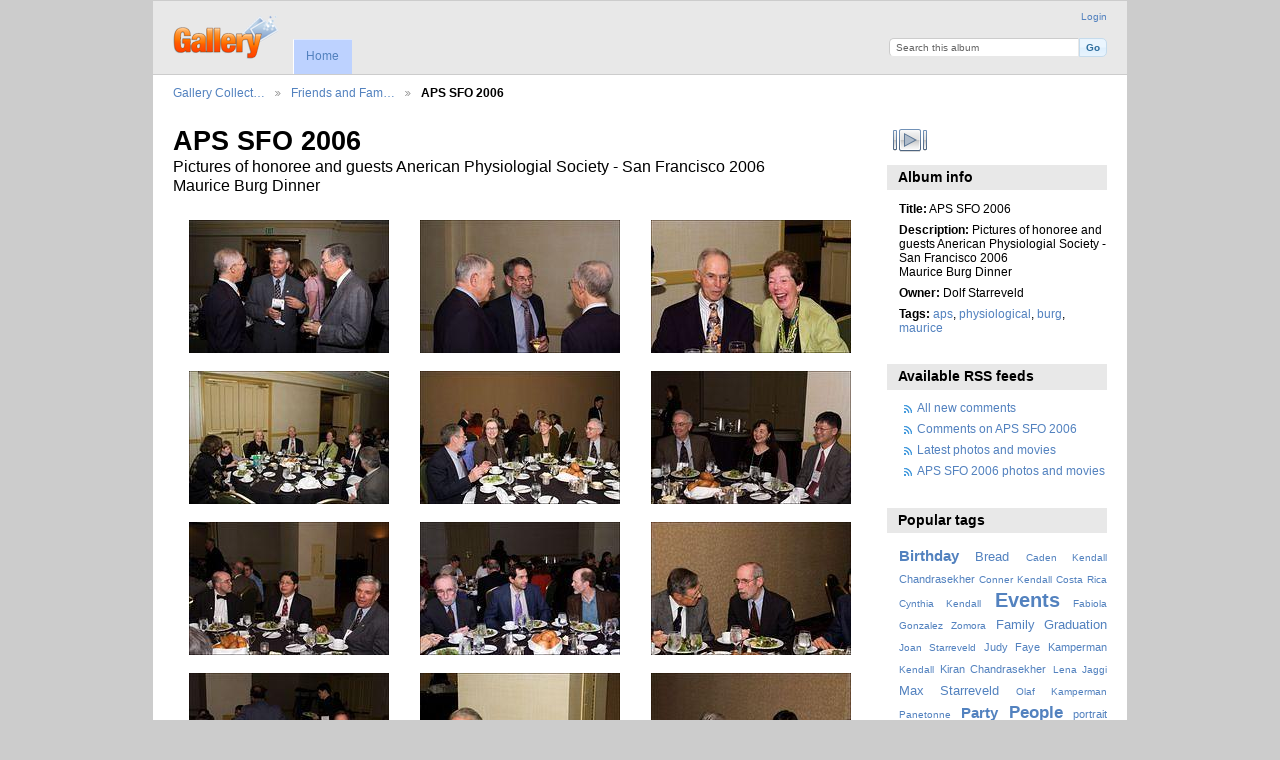

--- FILE ---
content_type: text/html; charset=UTF-8
request_url: https://starreveld.com/Photos/FAndF/APS_SFO_06?page=2
body_size: 4007
content:
<!DOCTYPE html PUBLIC "-//W3C//DTD XHTML 1.0 Transitional//EN"
          "http://www.w3.org/TR/xhtml1/DTD/xhtml1-transitional.dtd">
<html xmlns="http://www.w3.org/1999/xhtml"  xml:lang="en" lang="en">
  <head>
    <meta http-equiv="content-type" content="text/html; charset=UTF-8" />
        <title>
                        APS SFO 2006                  </title>
    <link rel="shortcut icon"
          href="/Photos/lib/images/favicon.ico"
          type="image/x-icon" />
    <link rel="apple-touch-icon-precomposed"
          href="/Photos/lib/images/apple-touch-icon.png" />
              
                            <script type="text/javascript">
    var MSG_CANCEL = "Cancel";
    </script>
                        
    <link rel="alternate" type="application/rss+xml" href="/Photos/rss/feed/gallery/album/13" />




                                <!--[if lte IE 8]>
    <link rel="stylesheet" type="text/css" href="/Photos/themes/wind/css/fix-ie.css"
          media="screen,print,projection" />
    <![endif]-->

    <!-- LOOKING FOR YOUR CSS? It's all been combined into the link(s) below -->
<link rel="stylesheet" type="text/css" href="/Photos/combined/css/0a8934d763077386af3978483b8c8ae3.css" media="screen,print,projection" />
    <!-- LOOKING FOR YOUR JS? It's all been combined into the link(s) below -->
<script type="text/javascript" src="/Photos/combined/javascript/db8c55e84cc57f4ac8e9f0abeb529b36.js"></script>
  </head>

  <body >
        <div id="doc4" class="yui-t5 g-view">
            <div id="g-header" class="ui-helper-clearfix">
        <div id="g-banner">
                    <a id="g-logo" class="g-left" href="/Photos/" title="go back to the Gallery home">
            <img width="107" height="48" alt="Gallery logo: Your photos on your web site" src="/Photos/lib/images/logo.png" />
          </a>
                    <ul id='g-login-menu' class="g-inline ui-helper-clear-fix">
    <li>
  <a id='g-login-link'     class="g-dialog-link "
     href="/Photos/login/ajax"
     title="Login">
    Login  </a>
</li>
  </ul>

          <form action="/Photos/search" id="g-quick-search-form" class="g-short-form">
          <ul>
    <li>
              <label for="g-search">Search this album</label>
            <input type="hidden" name="album" value="13" />
      <input type="text" name="q" id="g-search" class="text" />
    </li>
    <li>
      <input type="submit" value="Go" class="submit" />
    </li>
  </ul>
</form>

          <!-- hide the menu until after the page has loaded, to minimize menu flicker -->
          <div id="g-site-menu" style="visibility: hidden">
            <ul  class="g-menu">
    <li>
  <a      class="g-menu-link "
     href="/Photos/"
     title="Home">
    Home  </a>
</li>
      </ul>

          </div>
          <script type="text/javascript"> $(document).ready(function() { $("#g-site-menu").css("visibility", "visible"); }) </script>

                  </div>

                <ul class="g-breadcrumbs">
                     <li class="                      g-first">
             <a href="/Photos/?show=4">            Gallery Collect…            </a>           </li>
                     <li class="                      ">
             <a href="/Photos/FAndF?show=13">            Friends and Fam…            </a>           </li>
                     <li class="g-active                      ">
                        APS SFO 2006                       </li>
                  </ul>
              </div>
      <div id="bd">
        <div id="yui-main">
          <div class="yui-b">
            <div id="g-content" class="yui-g">
                            <div id="g-info">
    <h1>APS SFO 2006</h1>
  <div class="g-description">Pictures of honoree and guests Anerican Physiologial Society - San Francisco 2006<br />
Maurice Burg Dinner</div>
</div>

<ul id="g-album-grid" class="ui-helper-clearfix">
                  <li id="g-item-id-28" class="g-item g-photo">
        <a href="/Photos/FAndF/APS_SFO_06/20060403-17_58_27a">
            <img class="g-thumbnail" src="/Photos/var/thumbs/FAndF/APS_SFO_06/20060403-17_58_27a.jpg?m=1339835192" alt="20060403-17.58.27a.jpg" width="200" height="133"/>          </a>
            <h2><span class="g-photo"></span>
      <a href="/Photos/FAndF/APS_SFO_06/20060403-17_58_27a">20060403-17.58.27a.jpg</a></h2>
    <ul class="g-metadata">
      <li>Views: 7230</li><li>By: Dolf Starreveld</li>    </ul>
  </li>
                  <li id="g-item-id-29" class="g-item g-photo">
        <a href="/Photos/FAndF/APS_SFO_06/20060403-17_59_48a">
            <img class="g-thumbnail" src="/Photos/var/thumbs/FAndF/APS_SFO_06/20060403-17_59_48a.jpg?m=1339835192" alt="20060403-17.59.48a.jpg" width="200" height="133"/>          </a>
            <h2><span class="g-photo"></span>
      <a href="/Photos/FAndF/APS_SFO_06/20060403-17_59_48a">20060403-17.59.48a.jpg</a></h2>
    <ul class="g-metadata">
      <li>Views: 7112</li><li>By: Dolf Starreveld</li>    </ul>
  </li>
                  <li id="g-item-id-30" class="g-item g-photo">
        <a href="/Photos/FAndF/APS_SFO_06/20060403-18_01_18a">
            <img class="g-thumbnail" src="/Photos/var/thumbs/FAndF/APS_SFO_06/20060403-18_01_18a.jpg?m=1339835193" alt="20060403-18.01.18a.jpg" width="200" height="133"/>          </a>
            <h2><span class="g-photo"></span>
      <a href="/Photos/FAndF/APS_SFO_06/20060403-18_01_18a">20060403-18.01.18a.jpg</a></h2>
    <ul class="g-metadata">
      <li>Views: 7420</li><li>By: Dolf Starreveld</li>    </ul>
  </li>
                  <li id="g-item-id-31" class="g-item g-photo">
        <a href="/Photos/FAndF/APS_SFO_06/20060403-18_01_53a">
            <img class="g-thumbnail" src="/Photos/var/thumbs/FAndF/APS_SFO_06/20060403-18_01_53a.jpg?m=1339835193" alt="20060403-18.01.53a.jpg" width="200" height="133"/>          </a>
            <h2><span class="g-photo"></span>
      <a href="/Photos/FAndF/APS_SFO_06/20060403-18_01_53a">20060403-18.01.53a.jpg</a></h2>
    <ul class="g-metadata">
      <li>Views: 6825</li><li>By: Dolf Starreveld</li>    </ul>
  </li>
                  <li id="g-item-id-32" class="g-item g-photo">
        <a href="/Photos/FAndF/APS_SFO_06/20060403-18_02_29a">
            <img class="g-thumbnail" src="/Photos/var/thumbs/FAndF/APS_SFO_06/20060403-18_02_29a.jpg?m=1339835194" alt="20060403-18.02.29a.jpg" width="200" height="133"/>          </a>
            <h2><span class="g-photo"></span>
      <a href="/Photos/FAndF/APS_SFO_06/20060403-18_02_29a">20060403-18.02.29a.jpg</a></h2>
    <ul class="g-metadata">
      <li>Views: 7088</li><li>By: Dolf Starreveld</li>    </ul>
  </li>
                  <li id="g-item-id-33" class="g-item g-photo">
        <a href="/Photos/FAndF/APS_SFO_06/20060403-18_02_40a">
            <img class="g-thumbnail" src="/Photos/var/thumbs/FAndF/APS_SFO_06/20060403-18_02_40a.jpg?m=1339835195" alt="20060403-18.02.40a.jpg" width="200" height="133"/>          </a>
            <h2><span class="g-photo"></span>
      <a href="/Photos/FAndF/APS_SFO_06/20060403-18_02_40a">20060403-18.02.40a.jpg</a></h2>
    <ul class="g-metadata">
      <li>Views: 6829</li><li>By: Dolf Starreveld</li>    </ul>
  </li>
                  <li id="g-item-id-34" class="g-item g-photo">
        <a href="/Photos/FAndF/APS_SFO_06/20060403-18_03_07a">
            <img class="g-thumbnail" src="/Photos/var/thumbs/FAndF/APS_SFO_06/20060403-18_03_07a.jpg?m=1339835195" alt="20060403-18.03.07a.jpg" width="200" height="133"/>          </a>
            <h2><span class="g-photo"></span>
      <a href="/Photos/FAndF/APS_SFO_06/20060403-18_03_07a">20060403-18.03.07a.jpg</a></h2>
    <ul class="g-metadata">
      <li>Views: 8124</li><li>By: Dolf Starreveld</li>    </ul>
  </li>
                  <li id="g-item-id-35" class="g-item g-photo">
        <a href="/Photos/FAndF/APS_SFO_06/20060403-18_03_22a">
            <img class="g-thumbnail" src="/Photos/var/thumbs/FAndF/APS_SFO_06/20060403-18_03_22a.jpg?m=1339835196" alt="20060403-18.03.22a.jpg" width="200" height="133"/>          </a>
            <h2><span class="g-photo"></span>
      <a href="/Photos/FAndF/APS_SFO_06/20060403-18_03_22a">20060403-18.03.22a.jpg</a></h2>
    <ul class="g-metadata">
      <li>Views: 7448</li><li>By: Dolf Starreveld</li>    </ul>
  </li>
                  <li id="g-item-id-36" class="g-item g-photo">
        <a href="/Photos/FAndF/APS_SFO_06/20060403-18_03_34a">
            <img class="g-thumbnail" src="/Photos/var/thumbs/FAndF/APS_SFO_06/20060403-18_03_34a.jpg?m=1339835196" alt="20060403-18.03.34a.jpg" width="200" height="133"/>          </a>
            <h2><span class="g-photo"></span>
      <a href="/Photos/FAndF/APS_SFO_06/20060403-18_03_34a">20060403-18.03.34a.jpg</a></h2>
    <ul class="g-metadata">
      <li>Views: 6794</li><li>By: Dolf Starreveld</li>    </ul>
  </li>
                  <li id="g-item-id-37" class="g-item g-photo">
        <a href="/Photos/FAndF/APS_SFO_06/20060403-18_03_48a">
            <img class="g-thumbnail" src="/Photos/var/thumbs/FAndF/APS_SFO_06/20060403-18_03_48a.jpg?m=1339835196" alt="20060403-18.03.48a.jpg" width="200" height="133"/>          </a>
            <h2><span class="g-photo"></span>
      <a href="/Photos/FAndF/APS_SFO_06/20060403-18_03_48a">20060403-18.03.48a.jpg</a></h2>
    <ul class="g-metadata">
      <li>Views: 6434</li><li>By: Dolf Starreveld</li>    </ul>
  </li>
                  <li id="g-item-id-38" class="g-item g-photo">
        <a href="/Photos/FAndF/APS_SFO_06/20060403-18_03_59a">
            <img class="g-thumbnail" src="/Photos/var/thumbs/FAndF/APS_SFO_06/20060403-18_03_59a.jpg?m=1339835196" alt="20060403-18.03.59a.jpg" width="200" height="133"/>          </a>
            <h2><span class="g-photo"></span>
      <a href="/Photos/FAndF/APS_SFO_06/20060403-18_03_59a">20060403-18.03.59a.jpg</a></h2>
    <ul class="g-metadata">
      <li>Views: 6329</li><li>By: Dolf Starreveld</li>    </ul>
  </li>
                  <li id="g-item-id-39" class="g-item g-photo">
        <a href="/Photos/FAndF/APS_SFO_06/20060403-18_04_20a">
            <img class="g-thumbnail" src="/Photos/var/thumbs/FAndF/APS_SFO_06/20060403-18_04_20a.jpg?m=1339835197" alt="20060403-18.04.20a.jpg" width="200" height="133"/>          </a>
            <h2><span class="g-photo"></span>
      <a href="/Photos/FAndF/APS_SFO_06/20060403-18_04_20a">20060403-18.04.20a.jpg</a></h2>
    <ul class="g-metadata">
      <li>Views: 6535</li><li>By: Dolf Starreveld</li>    </ul>
  </li>
  </ul>


<ul class="g-paginator ui-helper-clearfix">
  <li class="g-first">
            <a href="/Photos/FAndF/APS_SFO_06?page=1" class="g-button ui-icon-left ui-state-default ui-corner-all">
        <span class="ui-icon ui-icon-seek-first"></span>First</a>
      
      <a href="/Photos/FAndF/APS_SFO_06?page=1" class="g-button ui-icon-left ui-state-default ui-corner-all">
      <span class="ui-icon ui-icon-seek-prev"></span>Previous</a>
    </li>

  <li class="g-info">
                  Photos 13 - 24 of 129            </li>

  <li class="g-text-right">
      <a href="/Photos/FAndF/APS_SFO_06?page=3" class="g-button ui-icon-right ui-state-default ui-corner-all">
      <span class="ui-icon ui-icon-seek-next"></span>Next</a>
  
            <a href="/Photos/FAndF/APS_SFO_06?page=11" class="g-button ui-icon-right ui-state-default ui-corner-all">
        <span class="ui-icon ui-icon-seek-end"></span>Last</a>
        </li>
</ul>
            </div>
          </div>
        </div>
        <div id="g-sidebar" class="yui-b">
                    <div id="g-view-menu" class="g-buttonset ui-helper-clearfix">
      <ul  class="g-menu">
    <li>
  <a id='g-slideshow-link'     class="g-menu-link "
     href="javascript:cooliris.embed.show({maxScale:0,feed:'/Photos/rss/feed/gallery/album/13'})"
     title="View slideshow">
    View slideshow  </a>
</li>
  </ul>

  </div>

<div id="g-metadata" class="g-block">
  <h2>Album info</h2>
  <div class="g-block-content">
    <ul class="g-metadata">
    <li>
    <strong class="caption">Title:</strong> APS SFO 2006  </li>
    <li>
    <strong class="caption">Description:</strong> Pictures of honoree and guests Anerican Physiologial Society - San Francisco 2006<br />
Maurice Burg Dinner  </li>
    <li>
    <strong class="caption">Owner:</strong> Dolf Starreveld  </li>
    <li>
    <strong class="caption">Tags:</strong> <a href="/Photos/tag/1/aps">aps</a>, <a href="/Photos/tag/2/physiological">physiological</a>, <a href="/Photos/tag/3/burg">burg</a>, <a href="/Photos/tag/4/maurice">maurice</a>  </li>
  </ul>
  </div>
</div>
<div id="g-rss" class="g-block">
  <h2>Available RSS feeds</h2>
  <div class="g-block-content">
    <ul id="g-feeds">
  <li style="clear: both;">
    <span class="ui-icon-left">
    <a href="/Photos/rss/feed/comment/newest">
      <span class="ui-icon ui-icon-signal-diag"></span>
      All new comments    </a>
    </span>
  </li>
  <li style="clear: both;">
    <span class="ui-icon-left">
    <a href="/Photos/rss/feed/comment/per_item/13">
      <span class="ui-icon ui-icon-signal-diag"></span>
      Comments on APS SFO 2006    </a>
    </span>
  </li>
  <li style="clear: both;">
    <span class="ui-icon-left">
    <a href="/Photos/rss/feed/gallery/latest">
      <span class="ui-icon ui-icon-signal-diag"></span>
      Latest photos and movies    </a>
    </span>
  </li>
  <li style="clear: both;">
    <span class="ui-icon-left">
    <a href="/Photos/rss/feed/gallery/album/13">
      <span class="ui-icon ui-icon-signal-diag"></span>
      APS SFO 2006 photos and movies    </a>
    </span>
  </li>
</ul>
  </div>
</div>
<div id="g-tag" class="g-block">
  <h2>Popular tags</h2>
  <div class="g-block-content">
    <script type="text/javascript">
  $("#g-add-tag-form").ready(function() {
    var url = $("#g-tag-cloud-autocomplete-url").attr("href");
    function split(val) {
      return val.split(/,\s*/);
    }
    function extract_last(term) {
      return split(term).pop();
    }
    $("#g-add-tag-form input:text").gallery_autocomplete(url, {multiple: true});
    $("#g-add-tag-form").ajaxForm({
      dataType: "json",
      success: function(data) {
        if (data.result == "success") {
          $("#g-tag-cloud").html(data.cloud);
        }
        $("#g-add-tag-form").resetForm();
      }
    });
  });
</script>
<div id="g-tag-cloud">
   <a id="g-tag-cloud-autocomplete-url" style="display: none"
      href="/Photos/tags/autocomplete"></a>
  <ul>
    <li class="size4">
    <span>74 photos are tagged with </span>
    <a href="/Photos/tag/6/Birthday">Birthday</a>
  </li>
    <li class="size2">
    <span>35 photos are tagged with </span>
    <a href="/Photos/tag/39/Bread">Bread</a>
  </li>
    <li class="size0">
    <span>3 photos are tagged with </span>
    <a href="/Photos/tag/20/Caden+Kendall">Caden Kendall</a>
  </li>
    <li class="size1">
    <span>28 photos are tagged with </span>
    <a href="/Photos/tag/13/Chandrasekher">Chandrasekher</a>
  </li>
    <li class="size0">
    <span>5 photos are tagged with </span>
    <a href="/Photos/tag/7/Conner+Kendall">Conner Kendall</a>
  </li>
    <li class="size0">
    <span>3 photos are tagged with </span>
    <a href="/Photos/tag/5/Costa+Rica">Costa Rica</a>
  </li>
    <li class="size0">
    <span>5 photos are tagged with </span>
    <a href="/Photos/tag/21/Cynthia+Kendall">Cynthia Kendall</a>
  </li>
    <li class="size7">
    <span>112 photos are tagged with </span>
    <a href="/Photos/tag/8/Events">Events</a>
  </li>
    <li class="size0">
    <span>5 photos are tagged with </span>
    <a href="/Photos/tag/29/Fabiola+Gonzalez+Zomora">Fabiola Gonzalez Zomora</a>
  </li>
    <li class="size2">
    <span>39 photos are tagged with </span>
    <a href="/Photos/tag/15/Family">Family</a>
  </li>
    <li class="size2">
    <span>38 photos are tagged with </span>
    <a href="/Photos/tag/45/Graduation">Graduation</a>
  </li>
    <li class="size0">
    <span>6 photos are tagged with </span>
    <a href="/Photos/tag/22/Joan+Starreveld">Joan Starreveld</a>
  </li>
    <li class="size1">
    <span>16 photos are tagged with </span>
    <a href="/Photos/tag/40/Judy+Faye">Judy Faye</a>
  </li>
    <li class="size1">
    <span>16 photos are tagged with </span>
    <a href="/Photos/tag/32/Kamperman">Kamperman</a>
  </li>
    <li class="size0">
    <span>10 photos are tagged with </span>
    <a href="/Photos/tag/9/Kendall">Kendall</a>
  </li>
    <li class="size1">
    <span>23 photos are tagged with </span>
    <a href="/Photos/tag/25/Kiran+Chandrasekher">Kiran Chandrasekher</a>
  </li>
    <li class="size0">
    <span>2 photos are tagged with </span>
    <a href="/Photos/tag/24/Lena+Jaggi">Lena Jaggi</a>
  </li>
    <li class="size2">
    <span>34 photos are tagged with </span>
    <a href="/Photos/tag/16/Max+Starreveld">Max Starreveld</a>
  </li>
    <li class="size0">
    <span>15 photos are tagged with </span>
    <a href="/Photos/tag/33/Olaf+Kamperman">Olaf Kamperman</a>
  </li>
    <li class="size0">
    <span>3 photos are tagged with </span>
    <a href="/Photos/tag/43/Panetonne">Panetonne</a>
  </li>
    <li class="size4">
    <span>74 photos are tagged with </span>
    <a href="/Photos/tag/10/Party">Party</a>
  </li>
    <li class="size5">
    <span>92 photos are tagged with </span>
    <a href="/Photos/tag/11/People">People</a>
  </li>
    <li class="size1">
    <span>16 photos are tagged with </span>
    <a href="/Photos/tag/41/portrait">portrait</a>
  </li>
    <li class="size0">
    <span>4 photos are tagged with </span>
    <a href="/Photos/tag/23/Shuba+Krishna">Shuba Krishna</a>
  </li>
    <li class="size1">
    <span>30 photos are tagged with </span>
    <a href="/Photos/tag/31/Soccer">Soccer</a>
  </li>
    <li class="size2">
    <span>39 photos are tagged with </span>
    <a href="/Photos/tag/17/Starreveld">Starreveld</a>
  </li>
    <li class="size0">
    <span>5 photos are tagged with </span>
    <a href="/Photos/tag/27/Symons">Symons</a>
  </li>
    <li class="size0">
    <span>11 photos are tagged with </span>
    <a href="/Photos/tag/12/Vaibhav+Seshadri">Vaibhav Seshadri</a>
  </li>
    <li class="size0">
    <span>5 photos are tagged with </span>
    <a href="/Photos/tag/28/William+Symons">William Symons</a>
  </li>
    <li class="size0">
    <span>4 photos are tagged with </span>
    <a href="/Photos/tag/19/Yasmin+Chandrasekher">Yasmin Chandrasekher</a>
  </li>
  </ul>
</div>
  </div>
</div>
<div id="g-image-block" class="g-block">
  <h2>Random image</h2>
  <div class="g-block-content">
    <div class="g-image-block">
  <a href="/Photos/image_block/random/282">
   <img class="g-thumbnail" src="/Photos/var/thumbs/Max_Albums/Vaibhav_06_07/20070622-17_40_17.jpg?m=1339835327" alt="20070622-17.40.17.jpg" width="200" height="134"/>  </a>
</div>
  </div>
</div>
                  </div>
      </div>
      <div id="g-footer" class="ui-helper-clearfix">
                
                <ul id="g-credits" class="g-inline">
          <li class="g-first">Powered by <a href="http://galleryproject.org"><bdo dir="ltr">Gallery 3.0+ (branch master,  build 434)</bdo></a></li>        </ul>
              </div>
    </div>
    
<script src="https://e.cooliris.com/slideshow/v/37732/go.js" type="text/javascript"></script>

  	<!-- Begin Google Analytics -->
    <script type="text/javascript">
        (function(i,s,o,g,r,a,m){i['GoogleAnalyticsObject']=r;i[r]=i[r]||function(){
            (i[r].q=i[r].q||[]).push(arguments)},i[r].l=1*new Date();a=s.createElement(o),
                m=s.getElementsByTagName(o)[0];a.async=1;a.src=g;m.parentNode.insertBefore(a,m)
          })(window,document,'script','https://www.google-analytics.com/analytics.js','ga');

          ga('create', 'UA-4760353-1', 'auto');
          ga('send', 'pageview');
          window.addEventListener(
                'unload',
                function () { ga('send', 'timing', 'JS Dependencies', 'unload') }
              );
    </script>
	<!-- End Google Analytics -->  </body>
</html>
